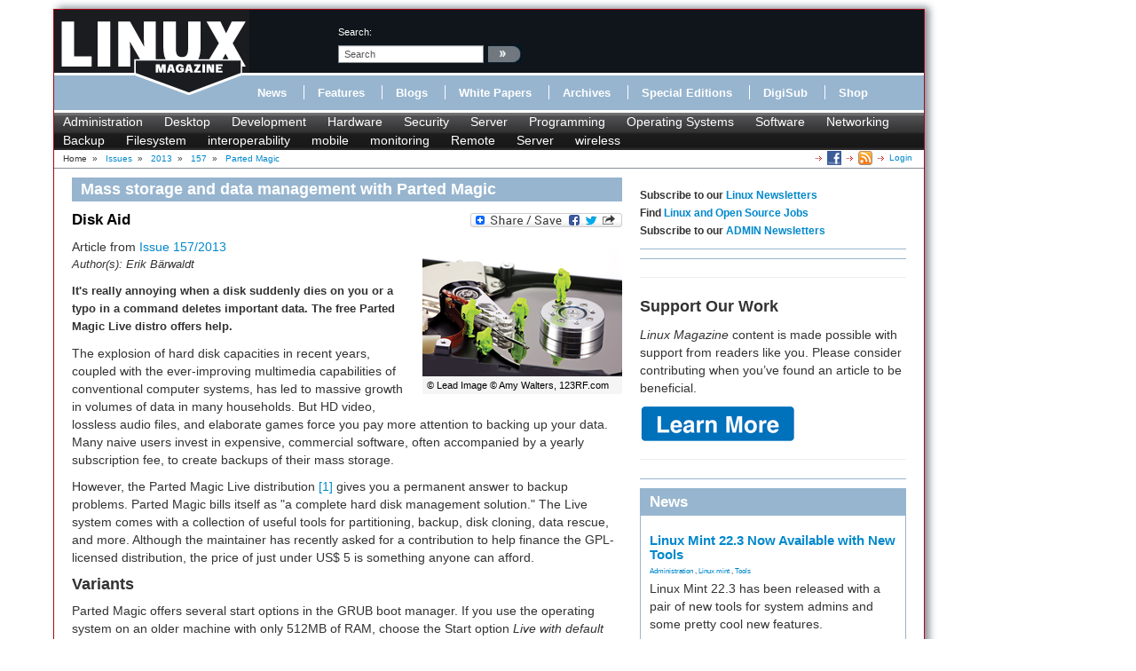

--- FILE ---
content_type: text/html; charset=utf-8
request_url: https://www.linux-magazine.com/Issues/2013/157/Parted-Magic
body_size: 10350
content:
<!DOCTYPE html>
<html xmlns="http://www.w3.org/1999/xhtml" xml:lang="en-US" lang="en-US" xmlns:fb="http://www.facebook.com/2008/fbml">
<head>        
    



                        	            <meta name="author" content="Erik Bärwaldt" />

    





<title>Disk Aid &raquo; Linux Magazine</title>
        	            
    <link rel="canonical" href="http://www.linux-magazine.com/Issues/2013/157/Parted-Magic" />
<meta name="description" content="It's really annoying when a disk suddenly dies on you or a typo in a command deletes important data. The free Parted Magic Live distro offers help." />
<meta http-equiv="Content-Type" content="text/html; charset=utf-8" /><meta name="viewport" content="width=device-width, initial-scale=1.0" />


<meta name="revisit-after" content="1 days">

<meta property="og:description" content="It's really annoying when a disk suddenly dies on you or a typo in a command deletes important data. The free Parted Magic Live distro offers help." />
<meta property="og:title" content="Disk Aid &raquo; Linux Magazine" />
<meta property="og:url" content="http://www.linux-magazine.com/Issues/2013/157/Parted-Magic" />
<meta property="og:site_name" content="Linux Magazine" />


                        	            <meta property="og:image" content="http://www.linux-magazine.com/var/linux_magazin/storage/images/issues/2013/157/parted-magic/figure-6/601576-1-eng-US/Figure-61_opengraph_w.png" />
    <meta property="og:image:width" content="200" />
    <meta property="og:image:height" content="204" />
    <meta property="og:image:type" content="image/png" />
    <link rel="image_src" href="http://www.linux-magazine.com/var/linux_magazin/storage/images/issues/2013/157/parted-magic/figure-6/601576-1-eng-US/Figure-61_opengraph_w.png" />
        

<!--[if lt IE 9 ]>
    <meta http-equiv="X-UA-Compatible" content="IE=8,chrome=1" />
<![endif]-->

<link rel="Alternate" type="application/rss+xml" title="RSS" href="/index.php/rss/feed/news" />
<link rel="Shortcut icon" href="/extension/lnm/design/linux_magazin_en/images/favicon.ico" type="image/x-icon" />

<meta name="news_keywords" content="Backup">
        <link rel="stylesheet" type="text/css" href="/var/linux_magazin/cache/public/stylesheets/08e5641c32e9fca06269b9f2cdb8cf54_all.css" />




<script defer data-api="/api/event" data-domain="linux-magazine.com" src="/js/script.js"></script>

<script type='text/javascript'><!--//<![CDATA[
    
	var ados_keywords = ados_keywords || [];
	if( location.protocol=='https:' ) {
	    ados_keywords.push('T:SSL');
	}
	else {
	    ados_keywords.push('T:HTTP');
	}
    

    	ados_keywords.push('S:Subpage');
    
        	    
    
//]]>--></script>
<script type='text/javascript'><!--//<![CDATA[
    
    function browserWidth() {
	var myWidth = 0;
	if( typeof( window.innerWidth ) == 'number' ) {
	    //Non-IE
	    myWidth = window.innerWidth;
	}
	else if( document.documentElement && document.documentElement.clientWidth ) {
	    //IE 6+ in 'standards compliant mode'
	    myWidth = document.documentElement.clientWidth;
	}
	else if( document.body && document.body.clientWidth ) {
	    //IE 4 compatible
	    myWidth = document.body.clientWidth;
	}
	return myWidth;
    }
    
//]]>--></script>

    
	<script type="text/javascript">
	    var p="http",d="static";
	    if(document.location.protocol=="https:"){p+="s";d="engine";}
	    var z=document.createElement("script");
	    z.type="text/javascript";
	    z.async=true;
	    z.src=p+"://"+d+".adzerk.net/ados.js";
	    var s=document.getElementsByTagName("script")[0];
	    s.parentNode.insertBefore(z,s);
	</script>
    

                <script type='text/javascript'><!--//<![CDATA[

	
	    var ados = ados || {};
	    ados.run = ados.run || [];
	    ados.run.push(function() {
	

	ados_setKeywords(ados_keywords.join(', '));

		    		    		    						    								    ados_add_placement(4669,20977,"zerkbanner_rectangle",5);
					    		    		    		    		    	
            
            if (browserWidth() >= 768)
            {
                ados_add_placement(
                    4669,
                    20977,
                    "zerkbanner_leaderboard",
                    4).setZone(16033);
            }            
            else {
                ados_add_placement(
                    4669,
                    20977,
                    "zerkbanner_mobile_top",
                    23).setZone();
            }                    
            
            ados_add_placement(
                4669,
                20977,
                "zerkbanner_rectangle",
                5 ).setZone(16034);

        
            
            if (browserWidth() >= 979)
            {
                ados_add_placement(
                    4669,
                    20977,
                    "zerkbanner_skyscraper",
                    6).setZone(16035);
            }                    
            
            if (browserWidth() >= 979)
            {
                ados_add_placement(
                    4669,
                    20977,
                    "zerkbanner_skyscraper_2",
                    6).setZone(16036);
            }                    
            
            ados_add_placement(
                4669,
                20977,
                "zerkbanner_bottom_full",
                [3,20] ).setZone(16097);

        
            
            ados_add_placement(
                4669,
                20977,
                "zerkbanner_masthead",
                20 ).setZone(16206);

        
            
            ados_add_placement(
                4669,
                20977,
                "zerkbanner_button_2",
                14 ).setZone(16097);

        
            
            ados_add_placement(
                4669,
                20977,
                "zerkbanner_left_menue_button",
                14 ).setZone(16204);

        
            
            ados_add_placement(
                4669,
                20977,
                "zerkbanner_var_zone",
                20 ).setZone(16205);

        
            
            ados_add_placement(
                4669,
                20977,
                "zerkbanner_tracking",
                20 ).setZone(20871);

        
    
	ados_load();
    
	});
    
    //]]>--></script>
</head>
<body>
<div id="Body">
    
	
    <div class="leaderboard span12">
        <!-- Aqua Ad Server Asynchronous JS Tag - Generated with Revive Adserver v5.5.2 -->
        <ins data-revive-zoneid="12070" data-revive-id="fa8c6c9da7f33852f7097c4a94da1070"></ins>
        <script async src="//servedby.aqua-adserver.com/asyncjs.php"></script>
    </div>
    <div id="Skyscraper" class="hidden-phone hidden-tablet">
        <div class="skyscraper hidden-phone hidden-tablet">
            <!-- Aqua Ad Server Asynchronous JS Tag - Generated with Revive Adserver v5.5.2 -->
            <ins data-revive-zoneid="12080" data-revive-id="fa8c6c9da7f33852f7097c4a94da1070"></ins>
            <script async src="//servedby.aqua-adserver.com/asyncjs.php"></script>
        </div>
        <div class="skyscraper_2 hidden-phone hidden-tablet">
            <!-- Aqua Ad Server Asynchronous JS Tag - Generated with Revive Adserver v5.5.2 -->
            <ins data-revive-zoneid="12081" data-revive-id="fa8c6c9da7f33852f7097c4a94da1070"></ins>
            <script async src="//servedby.aqua-adserver.com/asyncjs.php"></script>
        </div>
    </div>

    <div id="Stage">
	<header>
	    <div class="container">
		<div class="row">
		    <div class="span12">
			<div class="row" id="HeaderTop">
			    <div class="span3" id="Logo">
				<a href="/index.php"><img src="/extension/lnm/design/linux_magazin_en/images/LinuxInt-outline_220-97.png" title="" alt="" /></a>			    </div>
			    <div class="span9" id="HeaderRight">
				<div class="row">
				    <div class="span1">
					&nbsp;
				    </div>

				    <div class="span3" id="Search">
					<div id="searchbox">
    <form action="/index.php/content/search">
	<label>search:</label>
        <input  onfocus="if (value == 'search') {value=''}" onblur="if (value== '') {value='search'}"  name="SearchText" value="search" id="searchtext" class="input_top" type="text" />
		    <input onclick="_gaq.push(['_trackEvent', 'header-search', 'search', 'image-link'])" type="image" class="searchimage" src="/extension/lnm/design/linux_magazin_en/images/icons/pfeil_schwarz.gif" alt="search:" />
			<div id="header-autocomplete-rs"></div>
    </form>
</div>


<script type="text/javascript">
jQuery('#header-autocomplete-rs').css('width', jQuery('input#searchtext').width() + 60);
var autocomplete = new eZAJAXAutoComplete({    url: '/index.php/ezjscore/call/ezfind::autocomplete',
    inputid: 'searchtext',
    containerid: 'header-autocomplete-rs',
    minquerylength: 2,
    resultlimit: 10});
</script>
				    </div>
				    <div class="span2 hidden-tablet hidden-phone" id="Claim">
					            <div id="zerkbanner_button_2" class="hidden-tablet hidden-phone button_2">
        
    
</div>				    </div>
				</div>
				<div class="row">
				    <div class="span12" id="Menue">
					
<ul>
    		    		
		    <li><a onclick="_gaq.push(['_trackEvent', 'menue', 'Online/News', 'text-link'])" href="/index.php/Online/News" class="toplinks ">News</a></li>			    <li class="delimiter"></li>		    		
		    <li><a onclick="_gaq.push(['_trackEvent', 'menue', 'Online/Features', 'text-link'])" href="/index.php/Online/Features" class="toplinks ">Features</a></li>			    <li class="delimiter"></li>		    		
		    <li><a onclick="_gaq.push(['_trackEvent', 'menue', 'Online/Blogs', 'text-link'])" href="/index.php/Online/Blogs" class="toplinks ">Blogs</a></li>			    <li class="delimiter"></li>		    		
		    <li><a onclick="_gaq.push(['_trackEvent', 'menue', 'Online/White-Papers', 'text-link'])" href="/index.php/Online/White-Papers" class="toplinks ">White Papers</a></li>			    <li class="delimiter"></li>		    		
		    <li><a onclick="_gaq.push(['_trackEvent', 'menue', 'Issues', 'text-link'])" href="/index.php/Issues" class="toplinks active">Archives</a></li>			    <li class="delimiter"></li>		    		
		    <li><a onclick="_gaq.push(['_trackEvent', 'menue', 'Resources/Special-Editions', 'text-link'])" href="/index.php/Resources/Special-Editions" class="toplinks ">Special Editions</a></li>			    <li class="delimiter"></li>		    		
		    <li><a onclick="_gaq.push(['_trackEvent', 'menue', 'lnmshop/start', 'text-link'])" href="/index.php/lnmshop/start" class="toplinks ">DigiSub</a></li>			    <li class="delimiter"></li>		    		
		    <li><a onclick="_gaq.push(['_trackEvent', 'menue', 'http://www.sparkhaus-shop.com?utm_source=LPM&utm_medium=Link&utm_campaign=SHOP', 'text-link'])" href="http://www.sparkhaus-shop.com?utm_source=LPM&amp;utm_medium=Link&amp;utm_campaign=SHOP" target="_blank" class="toplinks ">Shop</a></li>			    </ul>
				    </div>
				</div>
			    </div>
			</div>
			<div class="row" id="Tagmenue">
			    <div class="span12">
				                    <ul class="level1">
		    <li class="menu-level-0">        	<a onclick="_gaq.push(['_trackEvent', 'tagmenue', '[1] Administration', 'text-link'])" href="/index.php/tags/view/administration">Administration</a>
        </li>
		    <li class="menu-level-0">        	<a onclick="_gaq.push(['_trackEvent', 'tagmenue', '[1] Desktop', 'text-link'])" href="/index.php/tags/view/desktop">Desktop</a>
        </li>
		    <li class="menu-level-0">        	<a onclick="_gaq.push(['_trackEvent', 'tagmenue', '[1] Development', 'text-link'])" href="/index.php/tags/view/web+development">Development</a>
        </li>
		    <li class="menu-level-0">        	<a onclick="_gaq.push(['_trackEvent', 'tagmenue', '[1] Hardware', 'text-link'])" href="/index.php/tags/view/hardware">Hardware</a>
        </li>
		    <li class="menu-level-0">        	<a onclick="_gaq.push(['_trackEvent', 'tagmenue', '[1] Security', 'text-link'])" href="/index.php/tags/view/security">Security</a>
        </li>
		    <li class="menu-level-0">        	<a onclick="_gaq.push(['_trackEvent', 'tagmenue', '[1] Server', 'text-link'])" href="/index.php/tags/view/administration/server">Server</a>
        </li>
		    <li class="menu-level-0">        	<a onclick="_gaq.push(['_trackEvent', 'tagmenue', '[1] Programming', 'text-link'])" href="/index.php/tags/view/programming">Programming</a>
        </li>
		    <li class="menu-level-0">        	<a onclick="_gaq.push(['_trackEvent', 'tagmenue', '[1] Operating Systems', 'text-link'])" href="/index.php/tags/view/operating systems">Operating Systems</a>
        </li>
		    <li class="menu-level-0">        	<a onclick="_gaq.push(['_trackEvent', 'tagmenue', '[1] Software', 'text-link'])" href="/index.php/tags/view/software">Software</a>
        </li>
		    <li class="menu-level-0">        	<a onclick="_gaq.push(['_trackEvent', 'tagmenue', '[1] Networking', 'text-link'])" href="/index.php/tags/view/networking">Networking</a>
        </li>
	    </ul>
        										    		    		    		    			    			    <ul class="level2">
				    <li class="menu-level-0">        	<a onclick="_gaq.push(['_trackEvent', 'tagmenue', '[2] Backup', 'text-link'])" href="/index.php/tags/view/Administration/Backup">Backup</a>
        </li>
				    <li class="menu-level-0">        	<a onclick="_gaq.push(['_trackEvent', 'tagmenue', '[2] Filesystem', 'text-link'])" href="/index.php/tags/view/Administration/Filesystem">Filesystem</a>
        </li>
				    <li class="menu-level-0">        	<a onclick="_gaq.push(['_trackEvent', 'tagmenue', '[2] interoperability', 'text-link'])" href="/index.php/tags/view/Administration/interoperability">interoperability</a>
        </li>
				    <li class="menu-level-0">        	<a onclick="_gaq.push(['_trackEvent', 'tagmenue', '[2] mobile', 'text-link'])" href="/index.php/tags/view/Administration/mobile">mobile</a>
        </li>
				    <li class="menu-level-0">        	<a onclick="_gaq.push(['_trackEvent', 'tagmenue', '[2] monitoring', 'text-link'])" href="/index.php/tags/view/Administration/monitoring">monitoring</a>
        </li>
				    <li class="menu-level-0">        	<a onclick="_gaq.push(['_trackEvent', 'tagmenue', '[2] Remote', 'text-link'])" href="/index.php/tags/view/Administration/Remote">Remote</a>
        </li>
				    <li class="menu-level-0">        	<a onclick="_gaq.push(['_trackEvent', 'tagmenue', '[2] Server', 'text-link'])" href="/index.php/tags/view/Administration/Server">Server</a>
        </li>
				    <li class="menu-level-0">        	<a onclick="_gaq.push(['_trackEvent', 'tagmenue', '[2] wireless', 'text-link'])" href="/index.php/tags/view/Administration/wireless">wireless</a>
        </li>
			    </ul>
					    
			    </div>
			</div>
			<div class="row">
			    <div class="span12" id="Breadcrumb">
				<div itemscope itemtype="http://data-vocabulary.org/Breadcrumb">

    
        		    Home
        	            	    		&nbsp;<span class="separator">&#187;</span>&nbsp;
	    			    	    
	    
	    	    	    	    	        	        <a class="path" href="/index.php/Issues" itemprop="url"><span itemprop="title">Issues</span></a>
	    		            	    		&nbsp;<span class="separator">&#187;</span>&nbsp;
	    			    	    
	    
	    	    	    	    	        	        <a class="path" href="/index.php/Issues/2013" itemprop="url"><span itemprop="title">2013</span></a>
	    		            	    		&nbsp;<span class="separator">&#187;</span>&nbsp;
	    			    	    
	    
	    	    	    	    	        	        <a class="path" href="/index.php/Issues/2013/157" itemprop="url"><span itemprop="title">157</span></a>
	    		            	    		&nbsp;<span class="separator">&#187;</span>&nbsp;
	    			    	    
	    
	    	    	    	    	        <a class="path" href="#" itemprop="url"><span itemprop="title">Parted Magic</span></a>
	    		                    <div class="link">
			    <a class="login" href="/index.php/user/login" title="Logout">Login</a>
	    </div><div class="link"><a href="/index.php/rss/feed/lmi_news" title="The latest Linux and Open Source News" target="_blank"><img src="/extension/bootstrap/design/bootstrap/images/icons/feedIcon16.png" width="16" height="16" alt="The latest Linux and Open Source News"/></a></div><div class="link"><a href="https://www.facebook.com/linuxpromagazine" target="_blank" title="Linux Magazine on Facebook"><img src="/extension/bootstrap/design/bootstrap/images/facebook_icon.png" width="16" height="16" alt="Linux Magazine on Facebook"/></a></div></div>
			    </div>
			</div>
		    </div>
		</div>
	    </div>
	</header>
	    <div class="container" id="mainContent">		<div id="main-position" class="row">
		    
            <!-- Aqua Ad Server Asynchronous JS Tag - Generated with Revive Adserver v5.5.2 -->
            <ins data-revive-zoneid="12104" data-revive-id="fa8c6c9da7f33852f7097c4a94da1070"></ins>
            <script async src="//servedby.aqua-adserver.com/asyncjs.php"></script>
		</div>
		<div class="row">
		    					    		    			<div id="ContentLeft" class="span8">
			    
<div class="full article">
    <h2>
		        Mass storage and data management with Parted Magic	    </h2>
    <div class="full-content">
		    <div class="social_bookmarks">
    <div style="display: inline; padding-top: 5px;">
	<a class="FlattrButton" style="display:none;" title="Parted Magic" rev="flattr;uid:lnmusa;button:compact;category:text;tags:linux,magazine,linux-magazine;" href="http://www.linux-magazine.com/Issues/2013/157/Parted-Magic">
	    It's really annoying when a disk suddenly dies on you or a typo in a command deletes important data. The free Parted Magic Live distro offers help.
	</a>
    </div>
    <a class="a2a_dd" href="http://www.addtoany.com/share_save?linkurl=http%3A%2F%2Fwww.linux-magazin.de%2F&amp;linkname=linux-magazine.com"><img src="http://static.addtoany.com/buttons/share_save_171_16.png" width="171" height="16" border="0" alt="Share"/></a>
    
	<script type="text/javascript">
	    var a2a_config = a2a_config || {};
	    a2a_config.linkname = "Parted Magic";
	    a2a_config.linkurl = "https://www.linux-magazine.com/Issues/2013/157/Parted-Magic";
	</script>
	<script type="text/javascript" src="http://static.addtoany.com/menu/page.js"></script>
    
</div>

	    <h1>    Disk Aid</h1>
	    		<div class="leadimage">
		    




            
     
    
    




        	<img src="/var/linux_magazin/storage/images/issues/2013/157/parted-magic/aa_po-22429-123rf-amy_walters_resized.png/601558-1-eng-US/AA_PO-22429-123RF-Amy_Walters_resized.png1_medium.png" itemprop="image" alt="© Lead Image © Amy Walters, 123RF.com" title="© Lead Image © Amy Walters, 123RF.com">
        		    			<div class="caption" style="width:215px;">
			        <p>© Lead Image © Amy Walters, 123RF.com</p>
			</div>
		    		</div>
	    	    	    	        <div class="attribute-issue">
		    Article from <a href="/Issues/2013/157">Issue 157/2013</a>
	        </div>
	    	    		

                <div class="author">
		    	    	    	    	    	    			    	    

	    Author(s): 	    		<span class="author" itemprop="author">Erik Bärwaldt</span>
	    	    	    </div>
	    	    <div class="article_intro">
		    <p>It's really annoying when a disk suddenly dies on you or a typo in a command deletes important data. The free Parted Magic Live distro offers help.</p>
	    </div>
			    	    	    	            	<div class="article_body">
        	    <p>The explosion of hard disk capacities in recent years, coupled with the ever-improving multimedia capabilities of conventional computer systems, has led to massive growth in volumes of data in many households. But HD video, lossless audio files, and elaborate games force you pay more attention to backing up your data. Many naive users invest in expensive, commercial software, often accompanied by a yearly subscription fee, to create backups of their mass storage.</p><p>However, the Parted Magic Live distribution <a href="#article_i1" target="_self" class="info">[1]</a> gives you a permanent answer to backup problems. Parted Magic bills itself as &quot;a complete hard disk management solution.&quot; The Live system comes with a collection of useful tools for partitioning, backup, disk cloning, data rescue, and more. Although the maintainer has recently asked for a contribution to help finance the GPL-licensed distribution, the price of just under US$ 5 is something anyone can afford.</p><a name="eztoc0_0_1" id="eztoc0_0_1"></a><h4>Variants</h4><p>Parted Magic offers several start options in the GRUB boot manager. If you use the operating system on an older machine with only 512MB of RAM, choose the Start option <i>Live with default settings 32</i> (for 32-bit machines) or <i>Live with default settings 64</i> (for 64-bit PCs).</p>
        	    <p>[...]</p>
        	    <div class="attribute-advice">Use Express-Checkout link below to read the full article (PDF).</div>
        	</div>
	    		        <div id="articlebox">

		    <div class="articlebox row">
		<h2>Buy this article as PDF</h2>
		<div class="span8">
		    <div class="row express">
			<div class="span2 description">Express-Checkout as PDF</div>
			<div class="span2">
			    			</div>
			<div class="span2">
			    Price $2.95<br/> <span class="vat">(incl. VAT)</span>
			</div>
			<div class="span2">
			    
	
				
	<form action="https://www.paypal.com/cgi-bin/webscr" method="POST" target="_blank">
	<INPUT TYPE="hidden" name="charset" value="utf-8">
	<input type="hidden" name="cmd" value="_xclick">
	<input type="hidden" name="business" value="payment@linuxnewmedia.com">
	<input type="hidden" name="item_name" value="[LMI]: Parted Magic">
	<input type="hidden" name="item_number" value="61185">
	<input type="hidden" name="amount" value="2.95">
	<input type="hidden" name="tax" value="0">
	<input type="hidden" name="no_shipping" value="0">
	<input type="hidden" name="no_note" value="1">
	<input type="hidden" name="custom" value="1768951107"><!-- customtag -->
	<input type="hidden" name="currency_code" value="USD">
	<input type="hidden" name="lc" value="US">
	<input type="hidden" name="bn" value="PP-BuyNowBF">
	<input type="hidden" name="notify_url" value="http://www.linux-magazine.com/paypal/ipn">
	<input type="hidden" name="return" value="https://www.linux-magazine.com/paypal/return">
	<input type="image" onclick="_gaq.push(['_trackEvent', 'PayPal', 'articlebox', 'Parted Magic'])" src="/extension/lnm_paypal/design/standard/images/paypal_button.gif" border="0" name="submit" alt="Make payments with PayPal">
	<!-- img alt="" border="0" src="https://www.sandbox.paypal.com/de_DE/i/scr/pixel.gif" width="1" height="1"/ -->
	</form>
			    			</div>
		    </div>
		</div>
	    </div>
		<div class="articlebox row">
	    <h2>Buy Linux Magazine</h2>
	    <div class="span8">
		<div class="row single">
		    <div class="span2 description">SINGLE ISSUES</div>
		    <div class="span2"><a onclick="_gaq.push(['_trackEvent', 'articlebox', 'Order-Print-Issue', 'Parted Magic', 'text-link'])" target="_blank" title="Linux Magazine Print Issues" href="http://www.sparkhaus-shop.com/magazines/linux-magazine-linux-pro-magazine/back-issues.html?utm_source=LMI&utm_medium=Link&utm_content=ArticleUpsellingBox&utm_campaign=LMIBackissue"><span>Print Issues</span></a></div>
		    <div class="span2"><a onclick="_gaq.push(['_trackEvent', 'articlebox', 'Order-Digital-Issue', 'Parted Magic', 'text-link'])" target="_blank" title="Linux Magazine Digital Issues" href="http://www.sparkhaus-shop.com/magazines/linux-magazine-linux-pro-magazine/digital-issues.html?utm_source=LMI&utm_medium=Link&utm_content=ArticleUpsellingBox&utm_campaign=LMIDigitalIssue"><span>Digital Issues</span></a></div>
		    <div class="span2">&nbsp;</div>
		</div>
				    <div class="row subs">
			<div class="span2 description">SUBSCRIPTIONS</div>
			<div class="span2">
			    				<a onclick="_gaq.push(['_trackEvent', 'articlebox', 'Order-Print-Subscription', 'Parted Magic', 'text-link'])" target="_blank" title="Linux Magazine Print Subscriptions" href="http://www.sparkhaus-shop.com/magazines/linux-magazine-linux-pro-magazine/full-subscription.html?utm_source=LMI&utm_medium=Link&utm_content=ArticleUpsellingBox&utm_campaign=LMISubscription"><span>Print Subs</span></a>
			    			</div>
			<div class="span2">
			    				<a onclick="_gaq.push(['_trackEvent', 'articlebox', 'Order-Digital-Subscription', 'Parted Magic', 'text-link'])" target="_blank" title="Linux Magazine Digital Subscriptions" href="http://www.sparkhaus-shop.com/magazines/linux-magazine-linux-pro-magazine/digital-subscription.html?utm_source=LMI&utm_medium=Link&utm_content=ArticleUpsellingBox&utm_campaign=LMIDigisub"><span>Digisubs</span></a>
			    			</div>
			<div class="span2">&nbsp;</div>
		    </div>
						    <div class="row apps">
			<div class="span2 description">TABLET &amp; SMARTPHONE APPS</div>
			<div class="span2">
			    				<a onclick="_gaq.push(['_trackEvent', 'articlebox', 'Apps-iTunes', 'Parted Magic', 'image-link'])" target="_blank" href="https://itunes.apple.com/us/app/linux-pro-magazine/id581202149" title="Linux Magazine on iTunes"><img alt="" src="/extension/lnm_upselling/design/bootstrap/images/Download_on_the_App_Store_Badge_US-UK_135x40.png"></a>
			    			</div>
			<div class="span2">
			    				<a onclick="_gaq.push(['_trackEvent', 'articlebox', 'Apps-Android-US', 'Parted Magic', 'image-link'])" target="_blank" href="https://play.google.com/store/newsstand/details?id=CAow-vqbBw" title="Linux Magazine on Google Play Magazines"><img width="102" height="35" alt="Get it on Google Play" src="https://developer.android.com/images/brand/en_generic_rgb_wo_45.png"></a><p>US / Canada</p>
			    			</div>
			<div class="span2">
			    				<a onclick="_gaq.push(['_trackEvent', 'articlebox', 'Apps-Android-UK', 'Parted Magic', 'image-link'])" target="_blank" href="https://play.google.com/store/newsstand/details?id=CAow-fqbBw" title="Linux Magazine on Google Play Magazines"><img width="102" height="35" alt="Get it on Google Play" src="https://developer.android.com/images/brand/en_generic_rgb_wo_45.png"></a>
				<p>UK / Australia</p>
			    			</div>
		    </div>
			    </div>
	</div>
    </div>
	            <div class="attribute-relatedcontent">
    <h2>Related content</h2>
    <ul>
		            	<li class="float-break">
		            								        		    <a onclick="_gaq.push(['_trackEvent', 'related-content', 'Online/News/Parted-Magic-2.0-with-New-Visparted-Tool', 'text-link'])" href="/Online/News/Parted-Magic-2.0-with-New-Visparted-Tool" title="Parted Magic 2.0 with New Visparted Tool">Parted Magic 2.0 with New Visparted Tool</a>
									<div class="attribute-intro">     <p>The Parted Magic Linux Live System gives users the ability to manipulate hard disk partitions in various formats. Version 2.0 is the first to rely on the Visparted GUI tool . </p>
</div>
			<div class="more">
			            			<a onclick="_gaq.push(['_trackEvent', 'related-content', 'Online/News/Parted-Magic-2.0-with-New-Visparted-Tool', 'more-link'])" href="/Online/News/Parted-Magic-2.0-with-New-Visparted-Tool" title="Parted Magic 2.0 with New Visparted Tool">more &raquo;</a>
			    			    			</div>
		            	    <!--100-->
        	</li>
        		    		            	<li class="float-break">
		            								        		    <a onclick="_gaq.push(['_trackEvent', 'related-content', 'Issues/2017/204/Data-Reconstruction', 'text-link'])" href="/Issues/2017/204/Data-Reconstruction" title="Data Reconstruction">Data Reconstruction</a>
									<div class="attribute-intro">    <p>One false click can quickly delete important data, or even an entire partition. If a backup tool is missing, only a rescue specialist can help.</p>
</div>
			<div class="more">
			            			<a onclick="_gaq.push(['_trackEvent', 'related-content', 'Issues/2017/204/Data-Reconstruction', 'more-link'])" href="/Issues/2017/204/Data-Reconstruction" title="Data Reconstruction">more &raquo;</a>
			    			    			</div>
		            	    <!--95-->
        	</li>
        		    		            	<li class="float-break">
		            								        		    <a onclick="_gaq.push(['_trackEvent', 'related-content', 'Online/News/Kind-of-Magic-Parted-Magic-4.4-Halves-RAM-Usage-Dial-Up-Available', 'text-link'])" href="/Online/News/Kind-of-Magic-Parted-Magic-4.4-Halves-RAM-Usage-Dial-Up-Available" title="Kind of Magic: Parted Magic 4.4 Halves RAM Usage, Dial-Up Available">Kind of Magic: Parted Magic 4.4 Halves RAM Usage, Dial-Up Available</a>
									<div class="attribute-intro">    <p>The Parted Magic LiveCD provides numerous tools for partitioning and data backup and recovery. The newest version 4.4 runs on systems with just 256-MByte RAM and now supports dial-up networking.</p>
</div>
			<div class="more">
			            			<a onclick="_gaq.push(['_trackEvent', 'related-content', 'Online/News/Kind-of-Magic-Parted-Magic-4.4-Halves-RAM-Usage-Dial-Up-Available', 'more-link'])" href="/Online/News/Kind-of-Magic-Parted-Magic-4.4-Halves-RAM-Usage-Dial-Up-Available" title="Kind of Magic: Parted Magic 4.4 Halves RAM Usage, Dial-Up Available">more &raquo;</a>
			    			    			</div>
		            	    <!--94-->
        	</li>
        		    		            	<li class="float-break">
		            								        		    <a onclick="_gaq.push(['_trackEvent', 'related-content', 'Online/News/Parted-Magic-4.9-New-Device-Names', 'text-link'])" href="/Online/News/Parted-Magic-4.9-New-Device-Names" title="Parted Magic 4.9: New Device Names">Parted Magic 4.9: New Device Names</a>
									<div class="attribute-intro">    <p>Parted Magic, a Live Linux with programs for partitioning and data rescue, is available in version 4.9. Apart from bug fixes, it includes a few new features.</p>
</div>
			<div class="more">
			            			<a onclick="_gaq.push(['_trackEvent', 'related-content', 'Online/News/Parted-Magic-4.9-New-Device-Names', 'more-link'])" href="/Online/News/Parted-Magic-4.9-New-Device-Names" title="Parted Magic 4.9: New Device Names">more &raquo;</a>
			    			    			</div>
		            	    <!--76-->
        	</li>
        		    		            	<li class="float-break">
		            								        		    <a onclick="_gaq.push(['_trackEvent', 'related-content', 'Online/News/Partitioning-Magic-Parted-Magic-Version-3', 'text-link'])" href="/Online/News/Partitioning-Magic-Parted-Magic-Version-3" title="Partitioning Magic: Parted Magic Version 3 ">Partitioning Magic: Parted Magic Version 3 </a>
									<div class="attribute-intro">     <p>The makers of Parted Magic 3.0 refer to this as the &quot;most aggressive changelog of any release to date&quot;. </p>
</div>
			<div class="more">
			            			<a onclick="_gaq.push(['_trackEvent', 'related-content', 'Online/News/Partitioning-Magic-Parted-Magic-Version-3', 'more-link'])" href="/Online/News/Partitioning-Magic-Parted-Magic-Version-3" title="Partitioning Magic: Parted Magic Version 3 ">more &raquo;</a>
			    			    			</div>
		            	    <!--72-->
        	</li>
        		    	    </ul>
</div>	
	            
    	<div id="disqus_thread"></div>
	<script type="text/javascript">
	    
	    var disqus_shortname = 'linuxpromagazine';
	    var disqus_identifier = 72604;
	    var disqus_url = "https://www.linux-magazine.com/Issues/2013/157/Parted-Magic";
	    var disqus_title = "Parted Magic";
	    
		(function() {
		    var dsq = document.createElement('script'); dsq.type = 'text/javascript'; dsq.async = true;
		    dsq.src = 'http://' + disqus_shortname + '.disqus.com/embed.js';
		    (document.getElementsByTagName('head')[0] || document.getElementsByTagName('body')[0]).appendChild(dsq);
		})();
	    
	</script>
	<noscript>Please enable JavaScript to view the <a href="http://disqus.com/?ref_noscript">comments powered by Disqus.</a></noscript>
	<a href="http://disqus.com" class="dsq-brlink">comments powered by <span class="logo-disqus">Disqus</span></a>
    
    </div>
</div>


			</div>
			<div id="ContentRight" class="span4">
			                                                                                	                
    		    <div class="block ads">
    	<h6>Subscribe to our <a href="https://us2.list-manage.com/subscribe?u=1c76cb37f73773b4962ae429b&id=15836edcb2" target="_blank">Linux Newsletters</a><br>
Find <a href="https://opensourcejobhub.com/" target="_blank">Linux and Open Source Jobs</a><br>
Subscribe to our <a href="https://us2.list-manage.com/subscribe?u=1c76cb37f73773b4962ae429b&id=6820c9c211" target="_blank">ADMIN Newsletters</a></h6>
    </div>
		    	    <div class="block-separator"></div>
			    		    
<div id="rectangle" class="block adzerk  ">
    
    <div class="block-content">
	            <div id="zerkbanner_rectangle" class="">
        
    
</div>    </div>
    <div class="clear"></div>
</div>

		    	    <div class="block-separator"></div>
			    <div class="block ads">
    	<!-- Aqua Ad Server Asynchronous JS Tag - Generated with Revive Adserver
v5.5.3 -->
<ins data-revive-zoneid="12076"
data-revive-id="fa8c6c9da7f33852f7097c4a94da1070"></ins>
<script async src="//servedby.aqua-adserver.com/asyncjs.php"></script>
    </div>
		    	    <div class="block-separator"></div>
			    <div class="block ads">
    	<hr>
<h1>Support Our Work</h1>
<p><I>Linux Magazine</I> content is made possible with support from readers like you. Please consider contributing when you’ve found an article to be beneficial.</p>

<a href="https://www.linux-magazine.com/Support-Our-Work">
	   <img src="https://www.linux-magazine.com/var/linux_magazin/storage/images/media/linux-magazine-eng-us/images/misc/learn-more/834592-1-eng-US/Learn-More_medium.png" alt="Learn More">
	</a>

<hr>

    </div>
		    	    <div class="block-separator"></div>
			                        		    <div class="block block-latest_content_auto block-news">
    <h2>News</h2>    <div class="block-content">
	<ul>
	    				    				<li>
		    					    		    <h3><a href="/Online/News/Linux-Mint-22.3-Now-Available-with-New-Tools">    Linux Mint 22.3 Now Available with New Tools</a></h3>
		    					    		        			
			        			
			        			
			    <div class="tags">
    
    		        	<a onclick="_gaq.push(['_trackEvent', 'taglist', '[1] Administration', 'text-link'])" href="/tags/view/Administration">Administration</a>
        		    , 		        	<a onclick="_gaq.push(['_trackEvent', 'taglist', '[3] Linux mint', 'text-link'])" href="/tags/view/Operating+Systems/Linux/Linux+mint">Linux mint</a>
        		    , 		        	<a onclick="_gaq.push(['_trackEvent', 'taglist', '[1] Tools', 'text-link'])" href="/tags/view/Tools">Tools</a>
        		    </div>
		    			    <p>Linux Mint 22.3 has been released with a pair of new tools for system admins and some pretty cool new features.</p>
		    		</li>
			    				    				<li>
		    					    		    <h3><a href="/Online/News/New-Linux-Malware-Targets-Cloud-Based-Linux-Installations">    New Linux Malware Targets Cloud-Based Linux Installations</a></h3>
		    					    		        			
			        			
			        			
			    <div class="tags">
    
    		        	<a onclick="_gaq.push(['_trackEvent', 'taglist', '[1] Cloud', 'text-link'])" href="/tags/view/Cloud">Cloud</a>
        		    , 		        	<a onclick="_gaq.push(['_trackEvent', 'taglist', '[2] Linux', 'text-link'])" href="/tags/view/Operating+Systems/Linux">Linux</a>
        		    , 		        	<a onclick="_gaq.push(['_trackEvent', 'taglist', '[2] malware', 'text-link'])" href="/tags/view/Security/malware">malware</a>
        		    </div>
		    			    <p>VoidLink, a new Linux malware, should be of real concern because of its stealth and customization.</p>
		    		</li>
			    				    				<li>
		    					    		    <h3><a href="/Online/News/Say-Goodbye-to-Middle-Mouse-Paste">    Say Goodbye to Middle-Mouse Paste</a></h3>
		    					    		        			
			        			
			        			
			    <div class="tags">
    
    		        	<a onclick="_gaq.push(['_trackEvent', 'taglist', '[3] Firefox', 'text-link'])" href="/tags/view/Software/Browser/Firefox">Firefox</a>
        		    , 		        	<a onclick="_gaq.push(['_trackEvent', 'taglist', '[2] Gnome', 'text-link'])" href="/tags/view/Desktop/Gnome">Gnome</a>
        		    , 		        	<a onclick="_gaq.push(['_trackEvent', 'taglist', '[1] Security', 'text-link'])" href="/tags/view/Security">Security</a>
        		    </div>
		    			    <p>Both Gnome and Firefox have proposed getting rid of a long-time favorite Linux feature.</p>
		    		</li>
			    				    				<li>
		    					    		    <h3><a href="/Online/News/Manjaro-26.0-Primary-Desktop-Environments-Default-to-Wayland">    Manjaro 26.0 Primary Desktop Environments Default to Wayland</a></h3>
		    					    		        			
			        			
			        			
			    <div class="tags">
    
    		        	<a onclick="_gaq.push(['_trackEvent', 'taglist', '[1] Desktop', 'text-link'])" href="/tags/view/Desktop">Desktop</a>
        		    , 		        	<a onclick="_gaq.push(['_trackEvent', 'taglist', '[3] Manjaro Linux', 'text-link'])" href="/tags/view/Operating+Systems/Linux/Manjaro+Linux">Manjaro Linux</a>
        		    , 		        	<a onclick="_gaq.push(['_trackEvent', 'taglist', '[2] Wayland', 'text-link'])" href="/tags/view/Desktop/Wayland">Wayland</a>
        		    </div>
		    			    <p>If you want to stick with X.Org, you'll be limited to the desktop environments you can choose.</p>
		    		</li>
			    				    				<li>
		    					    		    <h3><a href="/Online/News/Mozilla-Plans-to-AI-ify-Firefox">    Mozilla Plans to AI-ify Firefox</a></h3>
		    					    		        			
			        			
			        			
			    <div class="tags">
    
    		        	<a onclick="_gaq.push(['_trackEvent', 'taglist', '[2] Artificial Intelligence', 'text-link'])" href="/tags/view/HPC/Artificial+Intelligence">Artificial Inte...</a>
        		    , 		        	<a onclick="_gaq.push(['_trackEvent', 'taglist', '[3] Firefox', 'text-link'])" href="/tags/view/Software/Browser/Firefox">Firefox</a>
        		    , 		        	<a onclick="_gaq.push(['_trackEvent', 'taglist', '[2] privacy', 'text-link'])" href="/tags/view/Security/privacy">privacy</a>
        		    </div>
		    			    <p>With a new CEO in control, Mozilla is doubling down on a strategy of trust, all the while leaning into AI.</p>
		    		</li>
			    				    				<li>
		    					    		    <h3><a href="/Online/News/Gnome-Says-No-to-AI-Generated-Extensions">    Gnome Says No to AI-Generated Extensions</a></h3>
		    					    		        			
			        			
			        			
			    <div class="tags">
    
    		        	<a onclick="_gaq.push(['_trackEvent', 'taglist', '[2] Artificial Intelligence', 'text-link'])" href="/tags/view/HPC/Artificial+Intelligence">Artificial Inte...</a>
        		    , 		        	<a onclick="_gaq.push(['_trackEvent', 'taglist', '[2] Gnome', 'text-link'])" href="/tags/view/Desktop/Gnome">Gnome</a>
        		    , 		        	<a onclick="_gaq.push(['_trackEvent', 'taglist', '[2] LLM', 'text-link'])" href="/tags/view/HPC/LLM">LLM</a>
        		    </div>
		    			    <p>If you're a developer wanting to create a new Gnome extension, you'd best set aside that AI code generator, because the extension team will have none of that.</p>
		    		</li>
			    				    				<li>
		    					    		    <h3><a href="/Online/News/Parrot-OS-Switches-to-KDE-Plasma-Desktop">    Parrot OS Switches to KDE Plasma Desktop</a></h3>
		    					    		        			
			        			
			        			
			    <div class="tags">
    
    		        	<a onclick="_gaq.push(['_trackEvent', 'taglist', '[2] Linux', 'text-link'])" href="/tags/view/Operating+Systems/Linux">Linux</a>
        		    , 		        	<a onclick="_gaq.push(['_trackEvent', 'taglist', '[3] Parrot OS', 'text-link'])" href="/tags/view/Operating+Systems/Linux/Parrot+OS">Parrot OS</a>
        		    , 		        	<a onclick="_gaq.push(['_trackEvent', 'taglist', '[3] Plasma', 'text-link'])" href="/tags/view/Desktop/KDE/Plasma">Plasma</a>
        		    </div>
		    			    <p>Yet another distro is making the move to the KDE Plasma desktop.</p>
		    		</li>
			    				    				<li>
		    					    		    <h3><a href="/Online/News/TUXEDO-Announces-Gemini-17">    TUXEDO Announces Gemini 17</a></h3>
		    					    		        			
			        			
			        			
			    <div class="tags">
    
    		        	<a onclick="_gaq.push(['_trackEvent', 'taglist', '[1] Hardware', 'text-link'])" href="/tags/view/Hardware">Hardware</a>
        		    , 		        	<a onclick="_gaq.push(['_trackEvent', 'taglist', '[2] laptop', 'text-link'])" href="/tags/view/open+hardware/laptop">laptop</a>
        		    , 		        	<a onclick="_gaq.push(['_trackEvent', 'taglist', '[2] Linux', 'text-link'])" href="/tags/view/Operating+Systems/Linux">Linux</a>
        		    </div>
		    			    <p>TUXEDO Computers has released the fourth generation of its Gemini laptop with plenty of updates.</p>
		    		</li>
			    				    				<li>
		    					    		    <h3><a href="/Online/News/Two-New-Distros-Adopt-Enlightenment">    Two New Distros Adopt Enlightenment</a></h3>
		    					    		        			
			        			
			        			
			    <div class="tags">
    
    		        	<a onclick="_gaq.push(['_trackEvent', 'taglist', '[1] Desktop', 'text-link'])" href="/tags/view/Desktop">Desktop</a>
        		    , 		        	<a onclick="_gaq.push(['_trackEvent', 'taglist', '[2] Enlightenment', 'text-link'])" href="/tags/view/Desktop/Enlightenment">Enlightenment</a>
        		    , 		        	<a onclick="_gaq.push(['_trackEvent', 'taglist', '[2] Linux', 'text-link'])" href="/tags/view/Operating+Systems/Linux">Linux</a>
        		    </div>
		    			    <p>MX Moksha and AV Linux 25 join ranks with Bodhi Linux and embrace the Enlightenment desktop.</p>
		    		</li>
			    				    				<li>
		    					    		    <h3><a href="/Online/News/Solus-Linux-4.8-Removes-Python-2">    Solus Linux 4.8 Removes Python 2</a></h3>
		    					    		        			
			        			
			        			
			    <div class="tags">
    
    		        	<a onclick="_gaq.push(['_trackEvent', 'taglist', '[1] Operating Systems', 'text-link'])" href="/tags/view/Operating+Systems">Operating Systems</a>
        		    , 		        	<a onclick="_gaq.push(['_trackEvent', 'taglist', '[2] Python', 'text-link'])" href="/tags/view/Programming/Python">Python</a>
        		    , 		        	<a onclick="_gaq.push(['_trackEvent', 'taglist', '[3] Solus Linux', 'text-link'])" href="/tags/view/Operating+Systems/Linux/Solus+Linux">Solus Linux</a>
        		    </div>
		    			    <p>Solus Linux 4.8 has been released with the latest Linux kernel, updated desktops, and a key removal.</p>
		    		</li>
			    	</ul>
    </div>
</div>
		    	    <div class="block-separator"></div>
			    <div class="block block-tag_cloud block-tag_cloud">
    <h2>Tag Cloud</h2>    <div class="block-content">
	
		    		<div class="full full-tagcloud">
    		    		    		    		    		    		    		    		    		    		    		    		    		    		    		            			    <a href="/tags/view/Administration" style="font-size: 131.88679245283%" title="425 objects tagged with 'Administration'">Administration</a>
	    			    <a href="/tags/view/Community" style="font-size: 194.52830188679%" title="757 objects tagged with 'Community'">Community</a>
	    			    <a href="/tags/view/Desktop" style="font-size: 100%" title="256 objects tagged with 'Desktop'">Desktop</a>
	    			    <a href="/tags/view/Events" style="font-size: 112.2641509434%" title="321 objects tagged with 'Events'">Events</a>
	    			    <a href="/tags/view/Hardware" style="font-size: 139.81132075472%" title="467 objects tagged with 'Hardware'">Hardware</a>
	    			    <a href="/tags/view/Operating+Systems/Linux" style="font-size: 200%" title="786 objects tagged with 'Linux'">Linux</a>
	    			    <a href="/tags/view/Mobile" style="font-size: 102.64150943396%" title="270 objects tagged with 'Mobile'">Mobile</a>
	    			    <a href="/tags/view/Programming" style="font-size: 133.01886792453%" title="431 objects tagged with 'Programming'">Programming</a>
	    			    <a href="/tags/view/Security" style="font-size: 107.16981132075%" title="294 objects tagged with 'Security'">Security</a>
	    			    <a href="/tags/view/Software" style="font-size: 111.88679245283%" title="319 objects tagged with 'Software'">Software</a>
	    			    <a href="/tags/view/Operating+Systems/Ubuntu" style="font-size: 123.77358490566%" title="382 objects tagged with 'Ubuntu'">Ubuntu</a>
	    			    <a href="/tags/view/Web+Development" style="font-size: 115.09433962264%" title="336 objects tagged with 'Web Development'">Web Development</a>
	    			    <a href="/tags/view/Operating+Systems/Windows" style="font-size: 102.07547169811%" title="267 objects tagged with 'Windows'">Windows</a>
	    			    <a href="/tags/view/Software/free+software" style="font-size: 105.28301886792%" title="284 objects tagged with 'free software'">free software</a>
	    			    <a href="/tags/view/Events/CeBIT/open+source" style="font-size: 100.94339622642%" title="261 objects tagged with 'open source'">open source</a>
	    </div>
    </div>
</div>





		    
			</div>
		    		</div>
		<div id="bottom-banner" class="row">
		    <div class="span12">
			        <div id="zerkbanner_bottom_full" class="">
        
    
</div>		    </div>
		</div>	    </div>
	<div>
	    <div class="container">
		<div class="row">
		    <div class="span12" id="Footer">
			<footer>
    <div class="footer row">
	<div class="span1"></div>
	<div class="span10 claim-wrapper">
	    <div id="footer-topics" class="container">
		    			            	        
<div class="footer-sitemap">
    </div>

		    		    		    			    
<div class="footer-topics">
                        	<div class="footer-topic lastli footer-ini">
	    <ul>
				    			<li class="footer_topic_AboutUs"><a onclick="_gaq.push(['_trackEvent', 'footer-topics', '/About-Us', 'text-link'])" href="/About-Us">About Us </a></li>
		    		    				    			<li class="footer_topic_WriteForUs"><a onclick="_gaq.push(['_trackEvent', 'footer-topics', '/About-Us/Write-for-Us', 'text-link'])" href="/About-Us/Write-for-Us">Write for Us </a></li>
		    		    				    			<li class="footer_topic_Contact"><a onclick="_gaq.push(['_trackEvent', 'footer-topics', '/About-Us/Contact', 'text-link'])" href="/About-Us/Contact">Contact </a></li>
		    		    				    			<li class="footer_topic_LegalNotice"><a onclick="_gaq.push(['_trackEvent', 'footer-topics', '/About-Us/Legal-Notice', 'text-link'])" href="/About-Us/Legal-Notice">Legal Notice </a></li>
		    		    				    			<li class="footer_topic_PrivacyPolicy"><a onclick="_gaq.push(['_trackEvent', 'footer-topics', '/About-Us/Privacy-Policy', 'text-link'])" href="/About-Us/Privacy-Policy">Privacy Policy </a></li>
		    		    				    			<li class="footer_topic_ManageSubscription"><a onclick="_gaq.push(['_trackEvent', 'footer-topics', '/Subscribe/Manage-Subscription', 'text-link'])" href="/Subscribe/Manage-Subscription">Manage Subscription </a></li>
		    		    			    </ul>
	</div>
    </div>


		    	    </div>
	</div>
	<div class="span1"></div>
    </div>
    <div class="row">
					    <div id="glossar">
		<ul id="glossar_menue">
		    			<li>
			    <a href="/index.php/Glossary">Glossary</a>
			            <ul>
		    		<li>
		    <a href="/index.php/Glossary/Raspberry-Pi">Raspberry Pi</a>
		    		</li>
	    	    </ul>			</li>
		    		</ul>
	    </div>
			    <div id="copyright">
				&copy; 2026 <a href="http://www.linuxnewmedia.com/" target="_blank">Linux New Media USA, LLC</a>
	    </div>
	    </div>
</footer>		    </div>
		</div>
	    </div>
	</div>
    </div>
</div>



</body>
</html>


